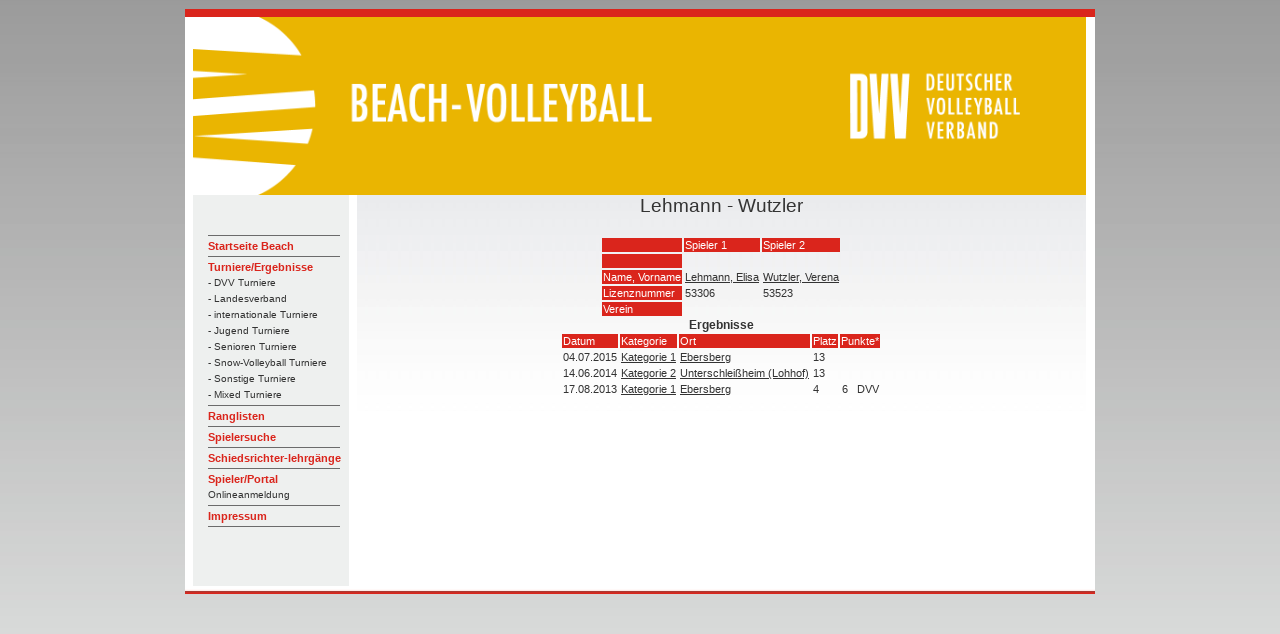

--- FILE ---
content_type: text/html; charset=UTF-8
request_url: https://beach.volleyball-verband.de/public/team.php?id=30566
body_size: 1586
content:
<html lang="de">
<head>
    <!--<base href="https://beach.volleyball-verband.de/public/">-->
    <meta http-equiv="Content-Type" content="text/html; charset=UTF-8"/>
    <script type="text/javascript" src="/js/jquery.all.min.js"></script>

    <link rel="stylesheet" type="text/css" href="/css/theme.default.min.css">
    <link rel="stylesheet" type="text/css" href="/css/theme.ice.min.css">
    <title>Team  Lehmann - Wutzler - DVV Beach-Volleyball</title>
    <meta name="description" content="Team Lehmann - Wutzler">
    <meta name="author" content="DVV Beach-Volleyball">
    <link rel="stylesheet" type="text/css" href="/css/dvv/style.css">
            <link rel="icon" href="/ficons/dvv/favicon.ico">
            <link rel="icon" href="/ficons/dvv/favschwarzweiss.svg">
        </head>
<body  >
<table width="781" border="0" align="center" cellpadding="0" cellspacing="0">
        <tr>
    <td><img src="images/spacer.gif" width="8" height="1" border="0" alt=""></td>
    <td><img src="images/spacer.gif" width="164" height="1" border="0" alt=""></td>
    <td><img src="images/spacer.gif" width="729" height="1" border="0" alt=""></td>
    <td><img src="images/spacer.gif" width="9" height="1" border="0" alt=""></td>
    <td><img src="images/spacer.gif" width="1" height="1" border="0" alt=""></td>
</tr>

<tr>
    <td colspan="4"><img name="aufbau_r1_c1" src="images/rand_oben.jpg" width="910" height="8" border="0" alt=""></td>
    <td><img src="images/spacer.gif" width="1" height="8" border="0" alt=""></td>
</tr>
<tr>
    <td rowspan="2" background="images/rand_links.jpg"><img name="aufbau_r2_c1" src="images/leerpix.gif" width="8" height="100" border="0" alt=""></td>
    <td colspan="2"><img src="images/Beach-Portal-Header-2022.png" width="893" height="178" border="0"></td>
    <td rowspan="2" background="images/rand_rechts.jpg"><img name="aufbau_r2_c1" src="images/leerpix.gif" width="8" height="100" border="0" alt=""></td>
    <td><img src="images/spacer.gif" width="1" height="178" border="0" alt=""></td>
</tr>    <tr>

        <td valign="top" background="images/hg_navi.jpg">
            <table width="163" border="0" align="left" cellpadding="0" cellspacing="0">
                <tr>
                    <td height="19" colspan="2"><img src="images/leerpix.gif" width="163" height="19" border="0"></td>
                </tr>
                <tr>
                    <td height="19" colspan="2"><img src="images/leerpix.gif" width="163" height="19" border="0"></td>
                </tr>
                <tr>
                    <td width="15"><img src="images/leerpix.gif" width="15" height="10" border="0"></td>
                    <td width="188" class="Navigation">
                        <img src="images/trennlinie_navi2.gif" width="132" height="5" border="0"><br>

                                                                                    <a href="http://www.volleyball-verband.de/de/beach" class="Navigation">Startseite Beach</a><br>
                                                                                                <img src="images/trennlinie_navi2.gif" width="132" height="5" border="0"><br>
                            
                                                                                    <a href="/public/tur.php" class="Navigation">Turniere/Ergebnisse</a><br>
                                                                                                    <a href="/public/tur.php" class="SubNavigation">- DVV Turniere</a><br>
                                                                    <a href="/public/tur.php?kat=2" class="SubNavigation">- Landesverband</a><br>
                                                                    <a href="/public/tur.php?kat=3" class="SubNavigation">- internationale Turniere</a><br>
                                                                    <a href="/public/tur.php?kat=4" class="SubNavigation">- Jugend Turniere</a><br>
                                                                    <a href="/public/tur.php?kat=5" class="SubNavigation">- Senioren Turniere</a><br>
                                                                    <a href="/public/tur.php?kat=11" class="SubNavigation">- Snow-Volleyball Turniere</a><br>
                                                                    <a href="/public/tur.php?kat=9" class="SubNavigation">- Sonstige Turniere</a><br>
                                                                    <a href="/public/tur.php?kat=7" class="SubNavigation">- Mixed Turniere</a><br>
                                                                <img src="images/trennlinie_navi2.gif" width="132" height="5" border="0"><br>
                            
                                                                                    
                            
                                                                                    <a href="/public/rl.php" class="Navigation">Ranglisten</a><br>
                                                                                                <img src="images/trennlinie_navi2.gif" width="132" height="5" border="0"><br>
                            
                                                                                    <a href="/public/suche.php" class="Navigation">Spielersuche</a><br>
                                                                                                <img src="images/trennlinie_navi2.gif" width="132" height="5" border="0"><br>
                            
                                                                                    <a href="/public/schiedsrichterlehrgaenge.php" class="Navigation">Schiedsrichter-lehrgänge</a><br>
                                                                                                <img src="images/trennlinie_navi2.gif" width="132" height="5" border="0"><br>
                            
                                                                                    <a href="/portal" class="Navigation">Spieler/Portal</a><br>
                                <a href="/portal" class="SubNavigation">Onlineanmeldung</a><br>                                                                <img src="images/trennlinie_navi2.gif" width="132" height="5" border="0"><br>
                            
                                                                                    <a href="https://beach.volleyball-verband.de/portal/core_impressum.action" class="Navigation">Impressum</a><br>
                                                                                                <img src="images/trennlinie_navi2.gif" width="132" height="5" border="0"><br>
                            
                                                <br>
                    </td>
                </tr>
            </table>
        </td>
        <td valign="top" class="content">
            <center>
                <p class=pageheader>Lehmann - Wutzler</p>

<table>
    <tr>
        <td class="bez"></td>
                    <td class="bez">Spieler 1</td>
                    <td class="bez">Spieler 2</td>
            </tr>
    <tr>
        <td class="bez">&nbsp;</td>
                    <td>
                            </td>
                    <td>
                            </td>
            </tr>
    <tr>
        <td class="bez">Name, Vorname</td>
                    <td><a href="spieler.php?id=53306">Lehmann, Elisa</a></td>
                    <td><a href="spieler.php?id=53523">Wutzler, Verena</a></td>
            </tr>
    <tr>
        <td class="bez">Lizenznummer</td>
                    <td>53306</td>
                    <td>53523</td>
            </tr>
    <tr>
        <td class="bez">Verein</td>
                    <td> </td>
                    <td> </td>
            </tr>
</table>


<b>Ergebnisse</b>
<table>
    <tr class=bez>
        <td>Datum</tD>
        <td>Kategorie</tD>
        <td>Ort</tD>
        <td>Platz</tD>
        <td colspan=2>Punkte*</tD>
    </tr>

    
                                                <tr>
            <td rowspan="1" valign=top>04.07.2015</tD>
            <td rowspan="1" valign=top><a href="tur-er.php?id=6527">Kategorie 1</a></td>
            <td rowspan="1" valign=top><a href="tur-er.php?id=6527">Ebersberg</a></td>
                            <td rowspan="1" valign=top>13</tD>
            
                    </tr>
                                                <tr>
            <td rowspan="1" valign=top>14.06.2014</tD>
            <td rowspan="1" valign=top><a href="tur-er.php?id=6018">Kategorie 2</a></td>
            <td rowspan="1" valign=top><a href="tur-er.php?id=6018">Unterschleißheim (Lohhof)</a></td>
                            <td rowspan="1" valign=top>13</tD>
            
                    </tr>
                            <tr>
            <td rowspan="1" valign=top>17.08.2013</tD>
            <td rowspan="1" valign=top><a href="tur-er.php?id=5362">Kategorie 1</a></td>
            <td rowspan="1" valign=top><a href="tur-er.php?id=5362">Ebersberg</a></td>
                            <td rowspan="1" valign=top>4</tD>
            
                                            <td nowrap valign="top" align="right"> 6</tD>
                <td nowrap valign="top" align="right"> DVV</tD>
                    </tr>
    
</table>
            </center>   </td>
        <td>
            <img src="images/spacer.gif" width="1" height="391" border="0" alt="">
        </td>
    </tr>

        <tr>
    <td colspan="5"><div align="left"><img src="images/rand_unten.jpg" width="910" height="8" border="0"></div></td>
</tr>
</table>
</body>
</html>

